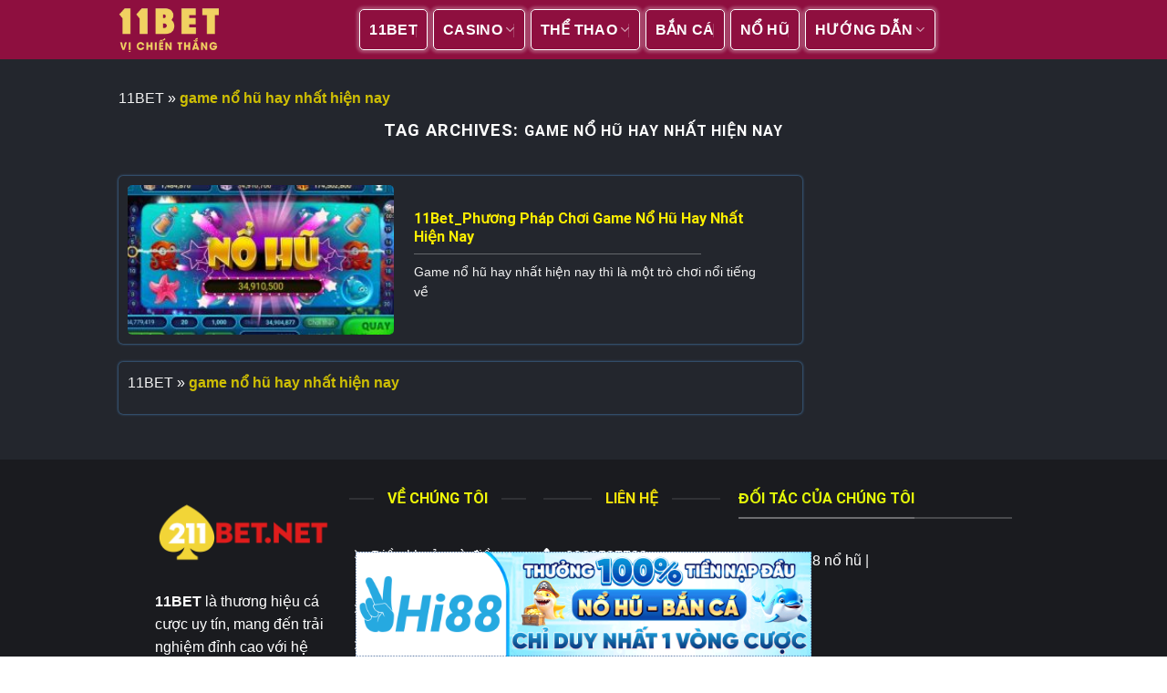

--- FILE ---
content_type: text/html; charset=UTF-8
request_url: https://211bet.net/tag/game-no-hu-hay-nhat-hien-nay/
body_size: 18411
content:

<!DOCTYPE html>
<html lang="vi" prefix="og: https://ogp.me/ns#" class="loading-site no-js">
<head>
	<meta name="google-site-verification" content="jADyLiTU1Vg-Hyssuww-fWUF5AifVSQfkuZAgFyNZGM" />
	<!-- Google tag (gtag.js) -->
<script async src="https://www.googletagmanager.com/gtag/js?id=G-MR6Q9PC903"></script>
<script>
  window.dataLayer = window.dataLayer || [];
  function gtag(){dataLayer.push(arguments);}
  gtag('js', new Date());

  gtag('config', 'G-MR6Q9PC903');
</script>
	<meta charset="UTF-8" />
	<link rel="profile" href="https://gmpg.org/xfn/11" />
	<link rel="pingback" href="https://211bet.net/xmlrpc.php" />

	<script>(function(html){html.className = html.className.replace(/\bno-js\b/,'js')})(document.documentElement);</script>
<meta name="viewport" content="width=device-width, initial-scale=1" />
<!-- Tối ưu hóa công cụ tìm kiếm bởi Rank Math PRO - https://rankmath.com/ -->
<title>game nổ hũ hay nhất hiện nay &raquo; 11BET</title>
<meta name="robots" content="follow, index, max-snippet:-1, max-video-preview:-1, max-image-preview:large"/>
<link rel="canonical" href="https://211bet.net/tag/game-no-hu-hay-nhat-hien-nay/" />
<meta property="og:locale" content="vi_VN" />
<meta property="og:type" content="article" />
<meta property="og:title" content="game nổ hũ hay nhất hiện nay &raquo; 11BET" />
<meta property="og:url" content="https://211bet.net/tag/game-no-hu-hay-nhat-hien-nay/" />
<meta property="og:site_name" content="211bet.net" />
<meta name="twitter:card" content="summary_large_image" />
<meta name="twitter:title" content="game nổ hũ hay nhất hiện nay &raquo; 11BET" />
<meta name="twitter:label1" content="Bài viết" />
<meta name="twitter:data1" content="1" />
<script type="application/ld+json" class="rank-math-schema-pro">{"@context":"https://schema.org","@graph":[{"@type":"Person","@id":"https://211bet.net/#person","name":"admin","url":"https://211bet.net"},{"@type":"WebSite","@id":"https://211bet.net/#website","url":"https://211bet.net","name":"211bet.net","publisher":{"@id":"https://211bet.net/#person"},"inLanguage":"vi"},{"@type":"BreadcrumbList","@id":"https://211bet.net/tag/game-no-hu-hay-nhat-hien-nay/#breadcrumb","itemListElement":[{"@type":"ListItem","position":"1","item":{"@id":"https://211bet.net","name":"11BET"}},{"@type":"ListItem","position":"2","item":{"@id":"https://211bet.net/tag/game-no-hu-hay-nhat-hien-nay/","name":"game n\u1ed5 h\u0169 hay nh\u1ea5t hi\u1ec7n nay"}}]},{"@type":"CollectionPage","@id":"https://211bet.net/tag/game-no-hu-hay-nhat-hien-nay/#webpage","url":"https://211bet.net/tag/game-no-hu-hay-nhat-hien-nay/","name":"game n\u1ed5 h\u0169 hay nh\u1ea5t hi\u1ec7n nay &raquo; 11BET","isPartOf":{"@id":"https://211bet.net/#website"},"inLanguage":"vi","breadcrumb":{"@id":"https://211bet.net/tag/game-no-hu-hay-nhat-hien-nay/#breadcrumb"}}]}</script>
<!-- /Plugin SEO WordPress Rank Math -->

<link rel='dns-prefetch' href='//cdn.jsdelivr.net' />
<link rel='prefetch' href='https://211bet.net/wp-content/themes/flatsome/assets/js/chunk.countup.js?ver=3.16.4' />
<link rel='prefetch' href='https://211bet.net/wp-content/themes/flatsome/assets/js/chunk.sticky-sidebar.js?ver=3.16.4' />
<link rel='prefetch' href='https://211bet.net/wp-content/themes/flatsome/assets/js/chunk.tooltips.js?ver=3.16.4' />
<link rel='prefetch' href='https://211bet.net/wp-content/themes/flatsome/assets/js/chunk.vendors-popups.js?ver=3.16.4' />
<link rel='prefetch' href='https://211bet.net/wp-content/themes/flatsome/assets/js/chunk.vendors-slider.js?ver=3.16.4' />
<link rel="alternate" type="application/rss+xml" title="Dòng thông tin 11BET &raquo;" href="https://211bet.net/feed/" />
<link rel="alternate" type="application/rss+xml" title="11BET &raquo; Dòng bình luận" href="https://211bet.net/comments/feed/" />
<link rel="alternate" type="application/rss+xml" title="Dòng thông tin cho Thẻ 11BET &raquo; game nổ hũ hay nhất hiện nay" href="https://211bet.net/tag/game-no-hu-hay-nhat-hien-nay/feed/" />
<style id='wp-img-auto-sizes-contain-inline-css' type='text/css'>
img:is([sizes=auto i],[sizes^="auto," i]){contain-intrinsic-size:3000px 1500px}
/*# sourceURL=wp-img-auto-sizes-contain-inline-css */
</style>
<style id='wp-emoji-styles-inline-css' type='text/css'>

	img.wp-smiley, img.emoji {
		display: inline !important;
		border: none !important;
		box-shadow: none !important;
		height: 1em !important;
		width: 1em !important;
		margin: 0 0.07em !important;
		vertical-align: -0.1em !important;
		background: none !important;
		padding: 0 !important;
	}
/*# sourceURL=wp-emoji-styles-inline-css */
</style>
<style id='wp-block-library-inline-css' type='text/css'>
:root{--wp-block-synced-color:#7a00df;--wp-block-synced-color--rgb:122,0,223;--wp-bound-block-color:var(--wp-block-synced-color);--wp-editor-canvas-background:#ddd;--wp-admin-theme-color:#007cba;--wp-admin-theme-color--rgb:0,124,186;--wp-admin-theme-color-darker-10:#006ba1;--wp-admin-theme-color-darker-10--rgb:0,107,160.5;--wp-admin-theme-color-darker-20:#005a87;--wp-admin-theme-color-darker-20--rgb:0,90,135;--wp-admin-border-width-focus:2px}@media (min-resolution:192dpi){:root{--wp-admin-border-width-focus:1.5px}}.wp-element-button{cursor:pointer}:root .has-very-light-gray-background-color{background-color:#eee}:root .has-very-dark-gray-background-color{background-color:#313131}:root .has-very-light-gray-color{color:#eee}:root .has-very-dark-gray-color{color:#313131}:root .has-vivid-green-cyan-to-vivid-cyan-blue-gradient-background{background:linear-gradient(135deg,#00d084,#0693e3)}:root .has-purple-crush-gradient-background{background:linear-gradient(135deg,#34e2e4,#4721fb 50%,#ab1dfe)}:root .has-hazy-dawn-gradient-background{background:linear-gradient(135deg,#faaca8,#dad0ec)}:root .has-subdued-olive-gradient-background{background:linear-gradient(135deg,#fafae1,#67a671)}:root .has-atomic-cream-gradient-background{background:linear-gradient(135deg,#fdd79a,#004a59)}:root .has-nightshade-gradient-background{background:linear-gradient(135deg,#330968,#31cdcf)}:root .has-midnight-gradient-background{background:linear-gradient(135deg,#020381,#2874fc)}:root{--wp--preset--font-size--normal:16px;--wp--preset--font-size--huge:42px}.has-regular-font-size{font-size:1em}.has-larger-font-size{font-size:2.625em}.has-normal-font-size{font-size:var(--wp--preset--font-size--normal)}.has-huge-font-size{font-size:var(--wp--preset--font-size--huge)}.has-text-align-center{text-align:center}.has-text-align-left{text-align:left}.has-text-align-right{text-align:right}.has-fit-text{white-space:nowrap!important}#end-resizable-editor-section{display:none}.aligncenter{clear:both}.items-justified-left{justify-content:flex-start}.items-justified-center{justify-content:center}.items-justified-right{justify-content:flex-end}.items-justified-space-between{justify-content:space-between}.screen-reader-text{border:0;clip-path:inset(50%);height:1px;margin:-1px;overflow:hidden;padding:0;position:absolute;width:1px;word-wrap:normal!important}.screen-reader-text:focus{background-color:#ddd;clip-path:none;color:#444;display:block;font-size:1em;height:auto;left:5px;line-height:normal;padding:15px 23px 14px;text-decoration:none;top:5px;width:auto;z-index:100000}html :where(.has-border-color){border-style:solid}html :where([style*=border-top-color]){border-top-style:solid}html :where([style*=border-right-color]){border-right-style:solid}html :where([style*=border-bottom-color]){border-bottom-style:solid}html :where([style*=border-left-color]){border-left-style:solid}html :where([style*=border-width]){border-style:solid}html :where([style*=border-top-width]){border-top-style:solid}html :where([style*=border-right-width]){border-right-style:solid}html :where([style*=border-bottom-width]){border-bottom-style:solid}html :where([style*=border-left-width]){border-left-style:solid}html :where(img[class*=wp-image-]){height:auto;max-width:100%}:where(figure){margin:0 0 1em}html :where(.is-position-sticky){--wp-admin--admin-bar--position-offset:var(--wp-admin--admin-bar--height,0px)}@media screen and (max-width:600px){html :where(.is-position-sticky){--wp-admin--admin-bar--position-offset:0px}}

/*# sourceURL=wp-block-library-inline-css */
</style><style id='global-styles-inline-css' type='text/css'>
:root{--wp--preset--aspect-ratio--square: 1;--wp--preset--aspect-ratio--4-3: 4/3;--wp--preset--aspect-ratio--3-4: 3/4;--wp--preset--aspect-ratio--3-2: 3/2;--wp--preset--aspect-ratio--2-3: 2/3;--wp--preset--aspect-ratio--16-9: 16/9;--wp--preset--aspect-ratio--9-16: 9/16;--wp--preset--color--black: #000000;--wp--preset--color--cyan-bluish-gray: #abb8c3;--wp--preset--color--white: #ffffff;--wp--preset--color--pale-pink: #f78da7;--wp--preset--color--vivid-red: #cf2e2e;--wp--preset--color--luminous-vivid-orange: #ff6900;--wp--preset--color--luminous-vivid-amber: #fcb900;--wp--preset--color--light-green-cyan: #7bdcb5;--wp--preset--color--vivid-green-cyan: #00d084;--wp--preset--color--pale-cyan-blue: #8ed1fc;--wp--preset--color--vivid-cyan-blue: #0693e3;--wp--preset--color--vivid-purple: #9b51e0;--wp--preset--gradient--vivid-cyan-blue-to-vivid-purple: linear-gradient(135deg,rgb(6,147,227) 0%,rgb(155,81,224) 100%);--wp--preset--gradient--light-green-cyan-to-vivid-green-cyan: linear-gradient(135deg,rgb(122,220,180) 0%,rgb(0,208,130) 100%);--wp--preset--gradient--luminous-vivid-amber-to-luminous-vivid-orange: linear-gradient(135deg,rgb(252,185,0) 0%,rgb(255,105,0) 100%);--wp--preset--gradient--luminous-vivid-orange-to-vivid-red: linear-gradient(135deg,rgb(255,105,0) 0%,rgb(207,46,46) 100%);--wp--preset--gradient--very-light-gray-to-cyan-bluish-gray: linear-gradient(135deg,rgb(238,238,238) 0%,rgb(169,184,195) 100%);--wp--preset--gradient--cool-to-warm-spectrum: linear-gradient(135deg,rgb(74,234,220) 0%,rgb(151,120,209) 20%,rgb(207,42,186) 40%,rgb(238,44,130) 60%,rgb(251,105,98) 80%,rgb(254,248,76) 100%);--wp--preset--gradient--blush-light-purple: linear-gradient(135deg,rgb(255,206,236) 0%,rgb(152,150,240) 100%);--wp--preset--gradient--blush-bordeaux: linear-gradient(135deg,rgb(254,205,165) 0%,rgb(254,45,45) 50%,rgb(107,0,62) 100%);--wp--preset--gradient--luminous-dusk: linear-gradient(135deg,rgb(255,203,112) 0%,rgb(199,81,192) 50%,rgb(65,88,208) 100%);--wp--preset--gradient--pale-ocean: linear-gradient(135deg,rgb(255,245,203) 0%,rgb(182,227,212) 50%,rgb(51,167,181) 100%);--wp--preset--gradient--electric-grass: linear-gradient(135deg,rgb(202,248,128) 0%,rgb(113,206,126) 100%);--wp--preset--gradient--midnight: linear-gradient(135deg,rgb(2,3,129) 0%,rgb(40,116,252) 100%);--wp--preset--font-size--small: 13px;--wp--preset--font-size--medium: 20px;--wp--preset--font-size--large: 36px;--wp--preset--font-size--x-large: 42px;--wp--preset--spacing--20: 0.44rem;--wp--preset--spacing--30: 0.67rem;--wp--preset--spacing--40: 1rem;--wp--preset--spacing--50: 1.5rem;--wp--preset--spacing--60: 2.25rem;--wp--preset--spacing--70: 3.38rem;--wp--preset--spacing--80: 5.06rem;--wp--preset--shadow--natural: 6px 6px 9px rgba(0, 0, 0, 0.2);--wp--preset--shadow--deep: 12px 12px 50px rgba(0, 0, 0, 0.4);--wp--preset--shadow--sharp: 6px 6px 0px rgba(0, 0, 0, 0.2);--wp--preset--shadow--outlined: 6px 6px 0px -3px rgb(255, 255, 255), 6px 6px rgb(0, 0, 0);--wp--preset--shadow--crisp: 6px 6px 0px rgb(0, 0, 0);}:where(.is-layout-flex){gap: 0.5em;}:where(.is-layout-grid){gap: 0.5em;}body .is-layout-flex{display: flex;}.is-layout-flex{flex-wrap: wrap;align-items: center;}.is-layout-flex > :is(*, div){margin: 0;}body .is-layout-grid{display: grid;}.is-layout-grid > :is(*, div){margin: 0;}:where(.wp-block-columns.is-layout-flex){gap: 2em;}:where(.wp-block-columns.is-layout-grid){gap: 2em;}:where(.wp-block-post-template.is-layout-flex){gap: 1.25em;}:where(.wp-block-post-template.is-layout-grid){gap: 1.25em;}.has-black-color{color: var(--wp--preset--color--black) !important;}.has-cyan-bluish-gray-color{color: var(--wp--preset--color--cyan-bluish-gray) !important;}.has-white-color{color: var(--wp--preset--color--white) !important;}.has-pale-pink-color{color: var(--wp--preset--color--pale-pink) !important;}.has-vivid-red-color{color: var(--wp--preset--color--vivid-red) !important;}.has-luminous-vivid-orange-color{color: var(--wp--preset--color--luminous-vivid-orange) !important;}.has-luminous-vivid-amber-color{color: var(--wp--preset--color--luminous-vivid-amber) !important;}.has-light-green-cyan-color{color: var(--wp--preset--color--light-green-cyan) !important;}.has-vivid-green-cyan-color{color: var(--wp--preset--color--vivid-green-cyan) !important;}.has-pale-cyan-blue-color{color: var(--wp--preset--color--pale-cyan-blue) !important;}.has-vivid-cyan-blue-color{color: var(--wp--preset--color--vivid-cyan-blue) !important;}.has-vivid-purple-color{color: var(--wp--preset--color--vivid-purple) !important;}.has-black-background-color{background-color: var(--wp--preset--color--black) !important;}.has-cyan-bluish-gray-background-color{background-color: var(--wp--preset--color--cyan-bluish-gray) !important;}.has-white-background-color{background-color: var(--wp--preset--color--white) !important;}.has-pale-pink-background-color{background-color: var(--wp--preset--color--pale-pink) !important;}.has-vivid-red-background-color{background-color: var(--wp--preset--color--vivid-red) !important;}.has-luminous-vivid-orange-background-color{background-color: var(--wp--preset--color--luminous-vivid-orange) !important;}.has-luminous-vivid-amber-background-color{background-color: var(--wp--preset--color--luminous-vivid-amber) !important;}.has-light-green-cyan-background-color{background-color: var(--wp--preset--color--light-green-cyan) !important;}.has-vivid-green-cyan-background-color{background-color: var(--wp--preset--color--vivid-green-cyan) !important;}.has-pale-cyan-blue-background-color{background-color: var(--wp--preset--color--pale-cyan-blue) !important;}.has-vivid-cyan-blue-background-color{background-color: var(--wp--preset--color--vivid-cyan-blue) !important;}.has-vivid-purple-background-color{background-color: var(--wp--preset--color--vivid-purple) !important;}.has-black-border-color{border-color: var(--wp--preset--color--black) !important;}.has-cyan-bluish-gray-border-color{border-color: var(--wp--preset--color--cyan-bluish-gray) !important;}.has-white-border-color{border-color: var(--wp--preset--color--white) !important;}.has-pale-pink-border-color{border-color: var(--wp--preset--color--pale-pink) !important;}.has-vivid-red-border-color{border-color: var(--wp--preset--color--vivid-red) !important;}.has-luminous-vivid-orange-border-color{border-color: var(--wp--preset--color--luminous-vivid-orange) !important;}.has-luminous-vivid-amber-border-color{border-color: var(--wp--preset--color--luminous-vivid-amber) !important;}.has-light-green-cyan-border-color{border-color: var(--wp--preset--color--light-green-cyan) !important;}.has-vivid-green-cyan-border-color{border-color: var(--wp--preset--color--vivid-green-cyan) !important;}.has-pale-cyan-blue-border-color{border-color: var(--wp--preset--color--pale-cyan-blue) !important;}.has-vivid-cyan-blue-border-color{border-color: var(--wp--preset--color--vivid-cyan-blue) !important;}.has-vivid-purple-border-color{border-color: var(--wp--preset--color--vivid-purple) !important;}.has-vivid-cyan-blue-to-vivid-purple-gradient-background{background: var(--wp--preset--gradient--vivid-cyan-blue-to-vivid-purple) !important;}.has-light-green-cyan-to-vivid-green-cyan-gradient-background{background: var(--wp--preset--gradient--light-green-cyan-to-vivid-green-cyan) !important;}.has-luminous-vivid-amber-to-luminous-vivid-orange-gradient-background{background: var(--wp--preset--gradient--luminous-vivid-amber-to-luminous-vivid-orange) !important;}.has-luminous-vivid-orange-to-vivid-red-gradient-background{background: var(--wp--preset--gradient--luminous-vivid-orange-to-vivid-red) !important;}.has-very-light-gray-to-cyan-bluish-gray-gradient-background{background: var(--wp--preset--gradient--very-light-gray-to-cyan-bluish-gray) !important;}.has-cool-to-warm-spectrum-gradient-background{background: var(--wp--preset--gradient--cool-to-warm-spectrum) !important;}.has-blush-light-purple-gradient-background{background: var(--wp--preset--gradient--blush-light-purple) !important;}.has-blush-bordeaux-gradient-background{background: var(--wp--preset--gradient--blush-bordeaux) !important;}.has-luminous-dusk-gradient-background{background: var(--wp--preset--gradient--luminous-dusk) !important;}.has-pale-ocean-gradient-background{background: var(--wp--preset--gradient--pale-ocean) !important;}.has-electric-grass-gradient-background{background: var(--wp--preset--gradient--electric-grass) !important;}.has-midnight-gradient-background{background: var(--wp--preset--gradient--midnight) !important;}.has-small-font-size{font-size: var(--wp--preset--font-size--small) !important;}.has-medium-font-size{font-size: var(--wp--preset--font-size--medium) !important;}.has-large-font-size{font-size: var(--wp--preset--font-size--large) !important;}.has-x-large-font-size{font-size: var(--wp--preset--font-size--x-large) !important;}
/*# sourceURL=global-styles-inline-css */
</style>

<style id='classic-theme-styles-inline-css' type='text/css'>
/*! This file is auto-generated */
.wp-block-button__link{color:#fff;background-color:#32373c;border-radius:9999px;box-shadow:none;text-decoration:none;padding:calc(.667em + 2px) calc(1.333em + 2px);font-size:1.125em}.wp-block-file__button{background:#32373c;color:#fff;text-decoration:none}
/*# sourceURL=/wp-includes/css/classic-themes.min.css */
</style>
<link rel='stylesheet' id='ez-toc-css' href='https://211bet.net/wp-content/plugins/easy-table-of-contents/assets/css/screen.min.css?ver=2.0.72' type='text/css' media='all' />
<style id='ez-toc-inline-css' type='text/css'>
div#ez-toc-container .ez-toc-title {font-size: 120%;}div#ez-toc-container .ez-toc-title {font-weight: 500;}div#ez-toc-container ul li {font-size: 95%;}div#ez-toc-container ul li {font-weight: 500;}div#ez-toc-container nav ul ul li {font-size: 90%;}
.ez-toc-container-direction {direction: ltr;}.ez-toc-counter ul{counter-reset: item ;}.ez-toc-counter nav ul li a::before {content: counters(item, '.', decimal) '. ';display: inline-block;counter-increment: item;flex-grow: 0;flex-shrink: 0;margin-right: .2em; float: left; }.ez-toc-widget-direction {direction: ltr;}.ez-toc-widget-container ul{counter-reset: item ;}.ez-toc-widget-container nav ul li a::before {content: counters(item, '.', decimal) '. ';display: inline-block;counter-increment: item;flex-grow: 0;flex-shrink: 0;margin-right: .2em; float: left; }
/*# sourceURL=ez-toc-inline-css */
</style>
<link rel='stylesheet' id='flatsome-main-css' href='https://211bet.net/wp-content/themes/flatsome/assets/css/flatsome.css?ver=3.16.4' type='text/css' media='all' />
<style id='flatsome-main-inline-css' type='text/css'>
@font-face {
				font-family: "fl-icons";
				font-display: block;
				src: url(https://211bet.net/wp-content/themes/flatsome/assets/css/icons/fl-icons.eot?v=3.16.4);
				src:
					url(https://211bet.net/wp-content/themes/flatsome/assets/css/icons/fl-icons.eot#iefix?v=3.16.4) format("embedded-opentype"),
					url(https://211bet.net/wp-content/themes/flatsome/assets/css/icons/fl-icons.woff2?v=3.16.4) format("woff2"),
					url(https://211bet.net/wp-content/themes/flatsome/assets/css/icons/fl-icons.ttf?v=3.16.4) format("truetype"),
					url(https://211bet.net/wp-content/themes/flatsome/assets/css/icons/fl-icons.woff?v=3.16.4) format("woff"),
					url(https://211bet.net/wp-content/themes/flatsome/assets/css/icons/fl-icons.svg?v=3.16.4#fl-icons) format("svg");
			}
/*# sourceURL=flatsome-main-inline-css */
</style>
<link rel='stylesheet' id='flatsome-style-css' href='https://211bet.net/wp-content/themes/flatsome/style.css?ver=3.16.4' type='text/css' media='all' />
<script type="text/javascript" src="https://211bet.net/wp-includes/js/jquery/jquery.min.js?ver=3.7.1" id="jquery-core-js"></script>
<script type="text/javascript" src="https://211bet.net/wp-includes/js/jquery/jquery-migrate.min.js?ver=3.4.1" id="jquery-migrate-js"></script>
<link rel="https://api.w.org/" href="https://211bet.net/wp-json/" /><link rel="alternate" title="JSON" type="application/json" href="https://211bet.net/wp-json/wp/v2/tags/530" /><link rel="EditURI" type="application/rsd+xml" title="RSD" href="https://211bet.net/xmlrpc.php?rsd" />
<meta name="generator" content="WordPress 6.9" />
<style>.bg{opacity: 0; transition: opacity 1s; -webkit-transition: opacity 1s;} .bg-loaded{opacity: 1;}</style><!-- Google tag (gtag.js) -->
<script async src="https://www.googletagmanager.com/gtag/js?id=G-NPSVBPBWQ8"></script>
<meta name="google-site-verification" content="0k38lHm3n3Tw5uPZBz0PGZSxhPSxkXKwOx0aQ-bxaEw" />
<script>
  window.dataLayer = window.dataLayer || [];
  function gtag(){dataLayer.push(arguments);}
  gtag('js', new Date());

  gtag('config', 'G-NPSVBPBWQ8');
</script>
<meta name='dmca-site-verification' content='R0FIQ3RXT09SNHVyVmpMamhwYU9mUT090' />
<meta name="google-site-verification" content="jgNCecb3mnmtWZxhWdifOIFsnjNS-WRCzKTbxrbLVWo" /><link rel="icon" href="https://211bet.net/wp-content/uploads/2022/07/cropped-211bet-2-32x32.png" sizes="32x32" />
<link rel="icon" href="https://211bet.net/wp-content/uploads/2022/07/cropped-211bet-2-192x192.png" sizes="192x192" />
<link rel="apple-touch-icon" href="https://211bet.net/wp-content/uploads/2022/07/cropped-211bet-2-180x180.png" />
<meta name="msapplication-TileImage" content="https://211bet.net/wp-content/uploads/2022/07/cropped-211bet-2-270x270.png" />
<style id="custom-css" type="text/css">:root {--primary-color: #4f94d4;}.container-width, .full-width .ubermenu-nav, .container, .row{max-width: 1050px}.row.row-collapse{max-width: 1020px}.row.row-small{max-width: 1042.5px}.row.row-large{max-width: 1080px}.sticky-add-to-cart--active, #wrapper,#main,#main.dark{background-color: #23262d}.header-main{height: 105px}#logo img{max-height: 105px}#logo{width:110px;}.stuck #logo img{padding:5px 0;}.header-bottom{min-height: 10px}.header-top{min-height: 30px}.transparent .header-main{height: 30px}.transparent #logo img{max-height: 30px}.has-transparent + .page-title:first-of-type,.has-transparent + #main > .page-title,.has-transparent + #main > div > .page-title,.has-transparent + #main .page-header-wrapper:first-of-type .page-title{padding-top: 60px;}.header.show-on-scroll,.stuck .header-main{height:65px!important}.stuck #logo img{max-height: 65px!important}.header-bg-color {background-color: rgba(0,0,0,0.9)}.header-bottom {background-color: #0a0a0a}.top-bar-nav > li > a{line-height: 19px }.header-main .nav > li > a{line-height: 23px }.header-wrapper:not(.stuck) .header-main .header-nav{margin-top: 1px }.stuck .header-main .nav > li > a{line-height: 50px }.header-bottom-nav > li > a{line-height: 46px }@media (max-width: 549px) {.header-main{height: 70px}#logo img{max-height: 70px}}.nav-dropdown{border-radius:10px}.nav-dropdown{font-size:100%}.nav-dropdown-has-arrow li.has-dropdown:after{border-bottom-color: #ffffff;}.nav .nav-dropdown{background-color: #ffffff}.header-top{background-color:rgba(94,94,94,0.42)!important;}/* Color */.accordion-title.active, .has-icon-bg .icon .icon-inner,.logo a, .primary.is-underline, .primary.is-link, .badge-outline .badge-inner, .nav-outline > li.active> a,.nav-outline >li.active > a, .cart-icon strong,[data-color='primary'], .is-outline.primary{color: #4f94d4;}/* Color !important */[data-text-color="primary"]{color: #4f94d4!important;}/* Background Color */[data-text-bg="primary"]{background-color: #4f94d4;}/* Background */.scroll-to-bullets a,.featured-title, .label-new.menu-item > a:after, .nav-pagination > li > .current,.nav-pagination > li > span:hover,.nav-pagination > li > a:hover,.has-hover:hover .badge-outline .badge-inner,button[type="submit"], .button.wc-forward:not(.checkout):not(.checkout-button), .button.submit-button, .button.primary:not(.is-outline),.featured-table .title,.is-outline:hover, .has-icon:hover .icon-label,.nav-dropdown-bold .nav-column li > a:hover, .nav-dropdown.nav-dropdown-bold > li > a:hover, .nav-dropdown-bold.dark .nav-column li > a:hover, .nav-dropdown.nav-dropdown-bold.dark > li > a:hover, .header-vertical-menu__opener ,.is-outline:hover, .tagcloud a:hover,.grid-tools a, input[type='submit']:not(.is-form), .box-badge:hover .box-text, input.button.alt,.nav-box > li > a:hover,.nav-box > li.active > a,.nav-pills > li.active > a ,.current-dropdown .cart-icon strong, .cart-icon:hover strong, .nav-line-bottom > li > a:before, .nav-line-grow > li > a:before, .nav-line > li > a:before,.banner, .header-top, .slider-nav-circle .flickity-prev-next-button:hover svg, .slider-nav-circle .flickity-prev-next-button:hover .arrow, .primary.is-outline:hover, .button.primary:not(.is-outline), input[type='submit'].primary, input[type='submit'].primary, input[type='reset'].button, input[type='button'].primary, .badge-inner{background-color: #4f94d4;}/* Border */.nav-vertical.nav-tabs > li.active > a,.scroll-to-bullets a.active,.nav-pagination > li > .current,.nav-pagination > li > span:hover,.nav-pagination > li > a:hover,.has-hover:hover .badge-outline .badge-inner,.accordion-title.active,.featured-table,.is-outline:hover, .tagcloud a:hover,blockquote, .has-border, .cart-icon strong:after,.cart-icon strong,.blockUI:before, .processing:before,.loading-spin, .slider-nav-circle .flickity-prev-next-button:hover svg, .slider-nav-circle .flickity-prev-next-button:hover .arrow, .primary.is-outline:hover{border-color: #4f94d4}.nav-tabs > li.active > a{border-top-color: #4f94d4}.widget_shopping_cart_content .blockUI.blockOverlay:before { border-left-color: #4f94d4 }.woocommerce-checkout-review-order .blockUI.blockOverlay:before { border-left-color: #4f94d4 }/* Fill */.slider .flickity-prev-next-button:hover svg,.slider .flickity-prev-next-button:hover .arrow{fill: #4f94d4;}/* Focus */.primary:focus-visible, .submit-button:focus-visible, button[type="submit"]:focus-visible { outline-color: #4f94d4!important; }/* Background Color */[data-icon-label]:after, .secondary.is-underline:hover,.secondary.is-outline:hover,.icon-label,.button.secondary:not(.is-outline),.button.alt:not(.is-outline), .badge-inner.on-sale, .button.checkout, .single_add_to_cart_button, .current .breadcrumb-step{ background-color:#ffffff; }[data-text-bg="secondary"]{background-color: #ffffff;}/* Color */.secondary.is-underline,.secondary.is-link, .secondary.is-outline,.stars a.active, .star-rating:before, .woocommerce-page .star-rating:before,.star-rating span:before, .color-secondary{color: #ffffff}/* Color !important */[data-text-color="secondary"]{color: #ffffff!important;}/* Border */.secondary.is-outline:hover{border-color:#ffffff}/* Focus */.secondary:focus-visible, .alt:focus-visible { outline-color: #ffffff!important; }.success.is-underline:hover,.success.is-outline:hover,.success{background-color: #ffffff}.success-color, .success.is-link, .success.is-outline{color: #ffffff;}.success-border{border-color: #ffffff!important;}/* Color !important */[data-text-color="success"]{color: #ffffff!important;}/* Background Color */[data-text-bg="success"]{background-color: #ffffff;}.alert.is-underline:hover,.alert.is-outline:hover,.alert{background-color: #ffffff}.alert.is-link, .alert.is-outline, .color-alert{color: #ffffff;}/* Color !important */[data-text-color="alert"]{color: #ffffff!important;}/* Background Color */[data-text-bg="alert"]{background-color: #ffffff;}body{color: #ffffff}h1,h2,h3,h4,h5,h6,.heading-font{color: #8e0f3f;}body{font-size: 100%;}@media screen and (max-width: 549px){body{font-size: 100%;}}body{font-family: Roboto, sans-serif;}body {font-weight: 400;font-style: normal;}.nav > li > a {font-family: Roboto, sans-serif;}.mobile-sidebar-levels-2 .nav > li > ul > li > a {font-family: Roboto, sans-serif;}.nav > li > a,.mobile-sidebar-levels-2 .nav > li > ul > li > a {font-weight: 700;font-style: normal;}h1,h2,h3,h4,h5,h6,.heading-font, .off-canvas-center .nav-sidebar.nav-vertical > li > a{font-family: Roboto, sans-serif;}h1,h2,h3,h4,h5,h6,.heading-font,.banner h1,.banner h2 {font-weight: 700;font-style: normal;}.alt-font{font-family: Roboto, sans-serif;}.alt-font {font-weight: 400!important;font-style: normal!important;}.header:not(.transparent) .header-nav-main.nav > li > a {color: #ffffff;}.header:not(.transparent) .header-nav-main.nav > li > a:hover,.header:not(.transparent) .header-nav-main.nav > li.active > a,.header:not(.transparent) .header-nav-main.nav > li.current > a,.header:not(.transparent) .header-nav-main.nav > li > a.active,.header:not(.transparent) .header-nav-main.nav > li > a.current{color: #eeee22;}.header-nav-main.nav-line-bottom > li > a:before,.header-nav-main.nav-line-grow > li > a:before,.header-nav-main.nav-line > li > a:before,.header-nav-main.nav-box > li > a:hover,.header-nav-main.nav-box > li.active > a,.header-nav-main.nav-pills > li > a:hover,.header-nav-main.nav-pills > li.active > a{color:#FFF!important;background-color: #eeee22;}a{color: #8e0f3f;}a:hover{color: #eeee22;}.tagcloud a:hover{border-color: #eeee22;background-color: #eeee22;}.absolute-footer, html{background-color: #ffffff}.nav-vertical-fly-out > li + li {border-top-width: 1px; border-top-style: solid;}/* Custom CSS */.stuck .header-main .nav > li > a{line-height: normal;}.header-main .nav > li > a {box-shadow: 0 0 3px 3px #ffffff3b;border: solid 1px;border-radius: 5px;padding: 10px;}#ez-toc-container {background: transparent;box-shadow: 0 0 3px 0 #ffffff3b;}a.ez-toc-link, span.last {color: #cfbf04 !important;}h5.post-title {font-size: 16px;color: #fff000;}p.from_the_blog_excerpt {font-size: 14px;}.widget-title {color: #fff;}.widget {margin-left: -30px;background: #1a1b1f;border-radius: 5px;padding: 10px;margin-bottom: -10px;}.nav-outline>li.active>a {border: solid 1px;border-radius: 5px;padding: 10px;box-shadow: 0 0 3px 0 #ffffff5b !important;}a.button.primary {background: repeating-linear-gradient(to right,#b5b1b1 0,#6bd51e 50%,#8d96b5 100%);background-size: 200% auto;background-position: 0 100%;animation: 2s linear infinite forwards gradient;padding: 0 10px;box-shadow: 0 0 3px 2px #f9fd003b;color: #fff !important;font-weight: 600;font-family: 'Open Sans';}h1 {font-size: 22px;text-transform: uppercase;font-weight: 700;}h2,h3,h4,h5,h6 {font-size: 18px;}p {font-size: 16px;}#gif {position: fixed;z-index: 2;bottom: 0;width: 100%;text-align: center;}p a {font-weight: 300;}.entry-content > p {text-align: justify;}.image-cover {border-radius: 5px;}.is-divider {height: 1px !important;min-width: 80% !important;}.box-vertical, .article-inner, .des-cat, .khung {box-shadow: 0 0 3px 0 #4f94d4;border-radius: 5px;padding: 10px;margin-bottom: -10px;}.recent-blog-posts a {font-size: 14px;font-weight: 400;color: #fff !important;}.badge-inner {border-radius: 5px;}.article-inner {padding: 15px;}.archive-description {padding:35px;font-size: 16px;text-align: justify;}.rank-math-breadcrumb {font-size: 14px;}.khung {box-shadow: 0 0 3px 0 #4f94d4;border-radius: 5px;padding: 10px;margin-bottom: 20px;}body{font-family: 'Open Sans', sans-serif;}h1, h2, h3, h4, h5, h6, .heading-font, .off-canvas-center .nav-sidebar.nav-vertical > li > a {}.header-wrapper:not(.stuck) .header-main .header-nav {margin-top: 0;}.header-main .nav > li > a {}h1, h2, h3, h4, h5, h6 {color: #f2d161;}.article-inner{background: unset !important;}#content a{color:;}pre, blockquote, form, figure, p, dl, ul, ol {margin-bottom: 0.75em;}.domain-item{margin: 1rem 0.25%;}.content-main{text-align: justify;}@media screen and (max-width: 849px){ .small-6 {max-width: none;flex-basis: unset;}.logo-footer{width: 200px !important}.col-logo .col-inner {display: flex;justify-content: center;}}.nav > li > a {font-family: Open Sans, sans-serif;}.header-main {background:#8e0f3f;height: 65px;}span.last {font-weight: 700;color: black;}#content{font-size: 1.3rem;color: black;}b,strong{font-weight:600}.header-nav-main>li>a{color: white;padding: 24px 15px;margin: 0 3px;}.nav>li{margin: 0;}.absolute-footer {color: rgb(10 10 10);padding: 10px 0 15px;font-size: .9em;}.nav>li>a:hover{color: #ffffff;}.nav>li.active>a{color:#ffffff;}.article-inner {background: white;padding: 15px;border-radius: 5px;}span.ux-menu-link__text:hover {color: black;}.header-main .nav > li > a:hover {background: white;color: #25aae1;}#section_1025515197 .section-bg.bg-loaded {background: linear-gradient(180deg,#085bd7,#6acbf7);background-image: linear-gradient(rgb(8, 91, 215), rgb(106, 203, 247));}.nav-left {justify-content: center;}.ux-menu.ux-menu--divider-solid .ux-menu-link:not(:last-of-type) .ux-menu-link__link {border-bottom-style: none;}a.ux-menu-link__link.flex {}.absolute-footer, html {background-color: #ffffff;}a.ux-menu-link__link.flex:hover {}ul.sub-menu.nav-column.nav-dropdown-default {box-shadow: 1px 1px 15px rgb(0 0 0 / 15%);}.nav-vertical>li>ul li a:hover{color: rgb(255,255,255);}ul.sub-menu.nav-dropdown.nav-dropdown-default {margin-left: 15%;}ul.sub-menu li:hover {background-image: linear-gradient( 45deg , #2199ca, #096991);color: rgb(255,255,255);}.header-nav li ul.sub-menu li a:hover {border-radius: 0;color: white}.recent-blog-posts {padding: 10px 5px 10px;border-radius: 5px;}.widget>ul>li {margin: 10px 0;}i.icon-menu {color: #fff;border: solid 1px;border-radius: 3px;padding-left: 10px;padding-right: 10px;}.nav>li.header-divider {border-left: 1px solid #ececec;}.khung-cta {border: dashed 1px #b20000;border-radius: 5px;padding-top: 50px;margin-bottom: 25px;background: #e9ffdb;}* {color: #fff;font-size: 16px;}/* Custom CSS Tablet */@media (max-width: 849px){.header-button .button {margin: 0;}.widget {margin-left: 0 !important;}}/* Custom CSS Mobile */@media (max-width: 549px){.header-button .button {margin: 0;}.khung-cta {margin-right: 30px;margin-left: 30px;}.widget {margin-left: 0 !important;}}.label-new.menu-item > a:after{content:"New";}.label-hot.menu-item > a:after{content:"Hot";}.label-sale.menu-item > a:after{content:"Sale";}.label-popular.menu-item > a:after{content:"Popular";}</style>		<style type="text/css" id="wp-custom-css">
			/* tạo khung */
.text-content > .col {
        border: 2.5px solid #F2D161;
        border-radius: 15px;
        height: 700px;
        padding: 10px 10px 10px 10px;
        margin-bottom: 36px;
        box-shadow: 0 2px 15px #F2D161;
        padding: 15px;
}
/* dài  */
.text-content > .col > .col-inner {
        height: 100%;
        overflow: auto;
  
}
/* thanh trược  */
.text-content > .col > .col-inner::-webkit-scrollbar {
        width: 8px;
        border-radius: 3px;
   border: 2px solid #EFFF00;
  border-radius: 20px;
  box-shadow: 0 2px 30px #F2D161;
  padding: 15px;
}
/* thanh trược */
.text-content > .col > .col-inner::-webkit-scrollbar-thumb {
   background-color: #F2D161;
   border-radius:20px;
   border:3px solid #F2D161;
}
.home div#page-breadcrumbs{
display: none;
}
.page div#page-breadcrumbs {
margin-top: 15px;
}
.banner-footer {
  position: fixed;
  z-index: 1;
  max-width: 800px; /* Banner không vượt quá 800px */
  width: 100%; /* Co giãn trong khoảng cho phép */
  bottom: 0;
  left: 50%; /* Căn giữa theo trục ngang */
  transform: translateX(-50%); /* Đảm bảo chính giữa màn hình */
  display: flex;
  justify-content: center;
}
		</style>
		<style id="kirki-inline-styles">/* cyrillic-ext */
@font-face {
  font-family: 'Roboto';
  font-style: normal;
  font-weight: 400;
  font-stretch: normal;
  font-display: swap;
  src: url(https://211bet.net/wp-content/fonts/roboto/font) format('woff');
  unicode-range: U+0460-052F, U+1C80-1C8A, U+20B4, U+2DE0-2DFF, U+A640-A69F, U+FE2E-FE2F;
}
/* cyrillic */
@font-face {
  font-family: 'Roboto';
  font-style: normal;
  font-weight: 400;
  font-stretch: normal;
  font-display: swap;
  src: url(https://211bet.net/wp-content/fonts/roboto/font) format('woff');
  unicode-range: U+0301, U+0400-045F, U+0490-0491, U+04B0-04B1, U+2116;
}
/* greek-ext */
@font-face {
  font-family: 'Roboto';
  font-style: normal;
  font-weight: 400;
  font-stretch: normal;
  font-display: swap;
  src: url(https://211bet.net/wp-content/fonts/roboto/font) format('woff');
  unicode-range: U+1F00-1FFF;
}
/* greek */
@font-face {
  font-family: 'Roboto';
  font-style: normal;
  font-weight: 400;
  font-stretch: normal;
  font-display: swap;
  src: url(https://211bet.net/wp-content/fonts/roboto/font) format('woff');
  unicode-range: U+0370-0377, U+037A-037F, U+0384-038A, U+038C, U+038E-03A1, U+03A3-03FF;
}
/* math */
@font-face {
  font-family: 'Roboto';
  font-style: normal;
  font-weight: 400;
  font-stretch: normal;
  font-display: swap;
  src: url(https://211bet.net/wp-content/fonts/roboto/font) format('woff');
  unicode-range: U+0302-0303, U+0305, U+0307-0308, U+0310, U+0312, U+0315, U+031A, U+0326-0327, U+032C, U+032F-0330, U+0332-0333, U+0338, U+033A, U+0346, U+034D, U+0391-03A1, U+03A3-03A9, U+03B1-03C9, U+03D1, U+03D5-03D6, U+03F0-03F1, U+03F4-03F5, U+2016-2017, U+2034-2038, U+203C, U+2040, U+2043, U+2047, U+2050, U+2057, U+205F, U+2070-2071, U+2074-208E, U+2090-209C, U+20D0-20DC, U+20E1, U+20E5-20EF, U+2100-2112, U+2114-2115, U+2117-2121, U+2123-214F, U+2190, U+2192, U+2194-21AE, U+21B0-21E5, U+21F1-21F2, U+21F4-2211, U+2213-2214, U+2216-22FF, U+2308-230B, U+2310, U+2319, U+231C-2321, U+2336-237A, U+237C, U+2395, U+239B-23B7, U+23D0, U+23DC-23E1, U+2474-2475, U+25AF, U+25B3, U+25B7, U+25BD, U+25C1, U+25CA, U+25CC, U+25FB, U+266D-266F, U+27C0-27FF, U+2900-2AFF, U+2B0E-2B11, U+2B30-2B4C, U+2BFE, U+3030, U+FF5B, U+FF5D, U+1D400-1D7FF, U+1EE00-1EEFF;
}
/* symbols */
@font-face {
  font-family: 'Roboto';
  font-style: normal;
  font-weight: 400;
  font-stretch: normal;
  font-display: swap;
  src: url(https://211bet.net/wp-content/fonts/roboto/font) format('woff');
  unicode-range: U+0001-000C, U+000E-001F, U+007F-009F, U+20DD-20E0, U+20E2-20E4, U+2150-218F, U+2190, U+2192, U+2194-2199, U+21AF, U+21E6-21F0, U+21F3, U+2218-2219, U+2299, U+22C4-22C6, U+2300-243F, U+2440-244A, U+2460-24FF, U+25A0-27BF, U+2800-28FF, U+2921-2922, U+2981, U+29BF, U+29EB, U+2B00-2BFF, U+4DC0-4DFF, U+FFF9-FFFB, U+10140-1018E, U+10190-1019C, U+101A0, U+101D0-101FD, U+102E0-102FB, U+10E60-10E7E, U+1D2C0-1D2D3, U+1D2E0-1D37F, U+1F000-1F0FF, U+1F100-1F1AD, U+1F1E6-1F1FF, U+1F30D-1F30F, U+1F315, U+1F31C, U+1F31E, U+1F320-1F32C, U+1F336, U+1F378, U+1F37D, U+1F382, U+1F393-1F39F, U+1F3A7-1F3A8, U+1F3AC-1F3AF, U+1F3C2, U+1F3C4-1F3C6, U+1F3CA-1F3CE, U+1F3D4-1F3E0, U+1F3ED, U+1F3F1-1F3F3, U+1F3F5-1F3F7, U+1F408, U+1F415, U+1F41F, U+1F426, U+1F43F, U+1F441-1F442, U+1F444, U+1F446-1F449, U+1F44C-1F44E, U+1F453, U+1F46A, U+1F47D, U+1F4A3, U+1F4B0, U+1F4B3, U+1F4B9, U+1F4BB, U+1F4BF, U+1F4C8-1F4CB, U+1F4D6, U+1F4DA, U+1F4DF, U+1F4E3-1F4E6, U+1F4EA-1F4ED, U+1F4F7, U+1F4F9-1F4FB, U+1F4FD-1F4FE, U+1F503, U+1F507-1F50B, U+1F50D, U+1F512-1F513, U+1F53E-1F54A, U+1F54F-1F5FA, U+1F610, U+1F650-1F67F, U+1F687, U+1F68D, U+1F691, U+1F694, U+1F698, U+1F6AD, U+1F6B2, U+1F6B9-1F6BA, U+1F6BC, U+1F6C6-1F6CF, U+1F6D3-1F6D7, U+1F6E0-1F6EA, U+1F6F0-1F6F3, U+1F6F7-1F6FC, U+1F700-1F7FF, U+1F800-1F80B, U+1F810-1F847, U+1F850-1F859, U+1F860-1F887, U+1F890-1F8AD, U+1F8B0-1F8BB, U+1F8C0-1F8C1, U+1F900-1F90B, U+1F93B, U+1F946, U+1F984, U+1F996, U+1F9E9, U+1FA00-1FA6F, U+1FA70-1FA7C, U+1FA80-1FA89, U+1FA8F-1FAC6, U+1FACE-1FADC, U+1FADF-1FAE9, U+1FAF0-1FAF8, U+1FB00-1FBFF;
}
/* vietnamese */
@font-face {
  font-family: 'Roboto';
  font-style: normal;
  font-weight: 400;
  font-stretch: normal;
  font-display: swap;
  src: url(https://211bet.net/wp-content/fonts/roboto/font) format('woff');
  unicode-range: U+0102-0103, U+0110-0111, U+0128-0129, U+0168-0169, U+01A0-01A1, U+01AF-01B0, U+0300-0301, U+0303-0304, U+0308-0309, U+0323, U+0329, U+1EA0-1EF9, U+20AB;
}
/* latin-ext */
@font-face {
  font-family: 'Roboto';
  font-style: normal;
  font-weight: 400;
  font-stretch: normal;
  font-display: swap;
  src: url(https://211bet.net/wp-content/fonts/roboto/font) format('woff');
  unicode-range: U+0100-02BA, U+02BD-02C5, U+02C7-02CC, U+02CE-02D7, U+02DD-02FF, U+0304, U+0308, U+0329, U+1D00-1DBF, U+1E00-1E9F, U+1EF2-1EFF, U+2020, U+20A0-20AB, U+20AD-20C0, U+2113, U+2C60-2C7F, U+A720-A7FF;
}
/* latin */
@font-face {
  font-family: 'Roboto';
  font-style: normal;
  font-weight: 400;
  font-stretch: normal;
  font-display: swap;
  src: url(https://211bet.net/wp-content/fonts/roboto/font) format('woff');
  unicode-range: U+0000-00FF, U+0131, U+0152-0153, U+02BB-02BC, U+02C6, U+02DA, U+02DC, U+0304, U+0308, U+0329, U+2000-206F, U+20AC, U+2122, U+2191, U+2193, U+2212, U+2215, U+FEFF, U+FFFD;
}
/* cyrillic-ext */
@font-face {
  font-family: 'Roboto';
  font-style: normal;
  font-weight: 700;
  font-stretch: normal;
  font-display: swap;
  src: url(https://211bet.net/wp-content/fonts/roboto/font) format('woff');
  unicode-range: U+0460-052F, U+1C80-1C8A, U+20B4, U+2DE0-2DFF, U+A640-A69F, U+FE2E-FE2F;
}
/* cyrillic */
@font-face {
  font-family: 'Roboto';
  font-style: normal;
  font-weight: 700;
  font-stretch: normal;
  font-display: swap;
  src: url(https://211bet.net/wp-content/fonts/roboto/font) format('woff');
  unicode-range: U+0301, U+0400-045F, U+0490-0491, U+04B0-04B1, U+2116;
}
/* greek-ext */
@font-face {
  font-family: 'Roboto';
  font-style: normal;
  font-weight: 700;
  font-stretch: normal;
  font-display: swap;
  src: url(https://211bet.net/wp-content/fonts/roboto/font) format('woff');
  unicode-range: U+1F00-1FFF;
}
/* greek */
@font-face {
  font-family: 'Roboto';
  font-style: normal;
  font-weight: 700;
  font-stretch: normal;
  font-display: swap;
  src: url(https://211bet.net/wp-content/fonts/roboto/font) format('woff');
  unicode-range: U+0370-0377, U+037A-037F, U+0384-038A, U+038C, U+038E-03A1, U+03A3-03FF;
}
/* math */
@font-face {
  font-family: 'Roboto';
  font-style: normal;
  font-weight: 700;
  font-stretch: normal;
  font-display: swap;
  src: url(https://211bet.net/wp-content/fonts/roboto/font) format('woff');
  unicode-range: U+0302-0303, U+0305, U+0307-0308, U+0310, U+0312, U+0315, U+031A, U+0326-0327, U+032C, U+032F-0330, U+0332-0333, U+0338, U+033A, U+0346, U+034D, U+0391-03A1, U+03A3-03A9, U+03B1-03C9, U+03D1, U+03D5-03D6, U+03F0-03F1, U+03F4-03F5, U+2016-2017, U+2034-2038, U+203C, U+2040, U+2043, U+2047, U+2050, U+2057, U+205F, U+2070-2071, U+2074-208E, U+2090-209C, U+20D0-20DC, U+20E1, U+20E5-20EF, U+2100-2112, U+2114-2115, U+2117-2121, U+2123-214F, U+2190, U+2192, U+2194-21AE, U+21B0-21E5, U+21F1-21F2, U+21F4-2211, U+2213-2214, U+2216-22FF, U+2308-230B, U+2310, U+2319, U+231C-2321, U+2336-237A, U+237C, U+2395, U+239B-23B7, U+23D0, U+23DC-23E1, U+2474-2475, U+25AF, U+25B3, U+25B7, U+25BD, U+25C1, U+25CA, U+25CC, U+25FB, U+266D-266F, U+27C0-27FF, U+2900-2AFF, U+2B0E-2B11, U+2B30-2B4C, U+2BFE, U+3030, U+FF5B, U+FF5D, U+1D400-1D7FF, U+1EE00-1EEFF;
}
/* symbols */
@font-face {
  font-family: 'Roboto';
  font-style: normal;
  font-weight: 700;
  font-stretch: normal;
  font-display: swap;
  src: url(https://211bet.net/wp-content/fonts/roboto/font) format('woff');
  unicode-range: U+0001-000C, U+000E-001F, U+007F-009F, U+20DD-20E0, U+20E2-20E4, U+2150-218F, U+2190, U+2192, U+2194-2199, U+21AF, U+21E6-21F0, U+21F3, U+2218-2219, U+2299, U+22C4-22C6, U+2300-243F, U+2440-244A, U+2460-24FF, U+25A0-27BF, U+2800-28FF, U+2921-2922, U+2981, U+29BF, U+29EB, U+2B00-2BFF, U+4DC0-4DFF, U+FFF9-FFFB, U+10140-1018E, U+10190-1019C, U+101A0, U+101D0-101FD, U+102E0-102FB, U+10E60-10E7E, U+1D2C0-1D2D3, U+1D2E0-1D37F, U+1F000-1F0FF, U+1F100-1F1AD, U+1F1E6-1F1FF, U+1F30D-1F30F, U+1F315, U+1F31C, U+1F31E, U+1F320-1F32C, U+1F336, U+1F378, U+1F37D, U+1F382, U+1F393-1F39F, U+1F3A7-1F3A8, U+1F3AC-1F3AF, U+1F3C2, U+1F3C4-1F3C6, U+1F3CA-1F3CE, U+1F3D4-1F3E0, U+1F3ED, U+1F3F1-1F3F3, U+1F3F5-1F3F7, U+1F408, U+1F415, U+1F41F, U+1F426, U+1F43F, U+1F441-1F442, U+1F444, U+1F446-1F449, U+1F44C-1F44E, U+1F453, U+1F46A, U+1F47D, U+1F4A3, U+1F4B0, U+1F4B3, U+1F4B9, U+1F4BB, U+1F4BF, U+1F4C8-1F4CB, U+1F4D6, U+1F4DA, U+1F4DF, U+1F4E3-1F4E6, U+1F4EA-1F4ED, U+1F4F7, U+1F4F9-1F4FB, U+1F4FD-1F4FE, U+1F503, U+1F507-1F50B, U+1F50D, U+1F512-1F513, U+1F53E-1F54A, U+1F54F-1F5FA, U+1F610, U+1F650-1F67F, U+1F687, U+1F68D, U+1F691, U+1F694, U+1F698, U+1F6AD, U+1F6B2, U+1F6B9-1F6BA, U+1F6BC, U+1F6C6-1F6CF, U+1F6D3-1F6D7, U+1F6E0-1F6EA, U+1F6F0-1F6F3, U+1F6F7-1F6FC, U+1F700-1F7FF, U+1F800-1F80B, U+1F810-1F847, U+1F850-1F859, U+1F860-1F887, U+1F890-1F8AD, U+1F8B0-1F8BB, U+1F8C0-1F8C1, U+1F900-1F90B, U+1F93B, U+1F946, U+1F984, U+1F996, U+1F9E9, U+1FA00-1FA6F, U+1FA70-1FA7C, U+1FA80-1FA89, U+1FA8F-1FAC6, U+1FACE-1FADC, U+1FADF-1FAE9, U+1FAF0-1FAF8, U+1FB00-1FBFF;
}
/* vietnamese */
@font-face {
  font-family: 'Roboto';
  font-style: normal;
  font-weight: 700;
  font-stretch: normal;
  font-display: swap;
  src: url(https://211bet.net/wp-content/fonts/roboto/font) format('woff');
  unicode-range: U+0102-0103, U+0110-0111, U+0128-0129, U+0168-0169, U+01A0-01A1, U+01AF-01B0, U+0300-0301, U+0303-0304, U+0308-0309, U+0323, U+0329, U+1EA0-1EF9, U+20AB;
}
/* latin-ext */
@font-face {
  font-family: 'Roboto';
  font-style: normal;
  font-weight: 700;
  font-stretch: normal;
  font-display: swap;
  src: url(https://211bet.net/wp-content/fonts/roboto/font) format('woff');
  unicode-range: U+0100-02BA, U+02BD-02C5, U+02C7-02CC, U+02CE-02D7, U+02DD-02FF, U+0304, U+0308, U+0329, U+1D00-1DBF, U+1E00-1E9F, U+1EF2-1EFF, U+2020, U+20A0-20AB, U+20AD-20C0, U+2113, U+2C60-2C7F, U+A720-A7FF;
}
/* latin */
@font-face {
  font-family: 'Roboto';
  font-style: normal;
  font-weight: 700;
  font-stretch: normal;
  font-display: swap;
  src: url(https://211bet.net/wp-content/fonts/roboto/font) format('woff');
  unicode-range: U+0000-00FF, U+0131, U+0152-0153, U+02BB-02BC, U+02C6, U+02DA, U+02DC, U+0304, U+0308, U+0329, U+2000-206F, U+20AC, U+2122, U+2191, U+2193, U+2212, U+2215, U+FEFF, U+FFFD;
}</style></head>

<body class="archive tag tag-game-no-hu-hay-nhat-hien-nay tag-530 wp-theme-flatsome full-width lightbox nav-dropdown-has-arrow nav-dropdown-has-shadow">


<a class="skip-link screen-reader-text" href="#main">Skip to content</a>

<div id="wrapper">

	
	<header id="header" class="header has-sticky sticky-jump">
		<div class="header-wrapper">
			<div id="top-bar" class="header-top hide-for-sticky nav-dark show-for-medium">
    <div class="flex-row container">
      <div class="flex-col hide-for-medium flex-left">
          <ul class="nav nav-left medium-nav-center nav-small  nav-divided">
                        </ul>
      </div>

      <div class="flex-col hide-for-medium flex-center">
          <ul class="nav nav-center nav-small  nav-divided">
                        </ul>
      </div>

      <div class="flex-col hide-for-medium flex-right">
         <ul class="nav top-bar-nav nav-right nav-small  nav-divided">
                        </ul>
      </div>

            <div class="flex-col show-for-medium flex-grow">
          <ul class="nav nav-center nav-small mobile-nav  nav-divided">
              <li class="html custom html_topbar_left">11Bet – Thiên Đường Cá Cược Uy Tín Không Thể Bỏ Qua</li>          </ul>
      </div>
      
    </div>
</div>
<div id="masthead" class="header-main nav-dark">
      <div class="header-inner flex-row container logo-left medium-logo-center" role="navigation">

          <!-- Logo -->
          <div id="logo" class="flex-col logo">
            
<!-- Header logo -->
<a href="https://211bet.net/" title="11BET - 11Bet &#8211; Thiên Đường Cá Cược Uy Tín Không Thể Bỏ Qua" rel="home">
		<img width="173" height="76" src="https://211bet.net/wp-content/uploads/2025/02/brand-title_11zon.png" class="header_logo header-logo" alt="11BET"/><img  width="173" height="76" src="https://211bet.net/wp-content/uploads/2025/02/brand-title_11zon.png" class="header-logo-dark" alt="11BET"/></a>
          </div>

          <!-- Mobile Left Elements -->
          <div class="flex-col show-for-medium flex-left">
            <ul class="mobile-nav nav nav-left ">
              <li class="nav-icon has-icon">
  		<a href="#" data-open="#main-menu" data-pos="left" data-bg="main-menu-overlay" data-color="dark" class="is-small" aria-label="Menu" aria-controls="main-menu" aria-expanded="false">

		  <i class="icon-menu" ></i>
		  		</a>
	</li>
            </ul>
          </div>

          <!-- Left Elements -->
          <div class="flex-col hide-for-medium flex-left
            flex-grow">
            <ul class="header-nav header-nav-main nav nav-left  nav-divided nav-size-large nav-uppercase nav-prompts-overlay" >
              <li id="menu-item-9146" class="menu-item menu-item-type-post_type menu-item-object-page menu-item-home menu-item-9146 menu-item-design-default"><a href="https://211bet.net/" class="nav-top-link">11BET</a></li>
<li id="menu-item-1275" class="menu-item menu-item-type-taxonomy menu-item-object-category menu-item-has-children menu-item-1275 menu-item-design-default has-dropdown"><a href="https://211bet.net/casino/" class="nav-top-link" aria-expanded="false" aria-haspopup="menu">Casino<i class="icon-angle-down" ></i></a>
<ul class="sub-menu nav-dropdown nav-dropdown-bold">
	<li id="menu-item-1276" class="menu-item menu-item-type-taxonomy menu-item-object-category menu-item-1276"><a href="https://211bet.net/casino/baccarat/">Baccarat</a></li>
	<li id="menu-item-1277" class="menu-item menu-item-type-taxonomy menu-item-object-category menu-item-1277"><a href="https://211bet.net/casino/dragon-tiger/">Dragon Tiger</a></li>
	<li id="menu-item-1278" class="menu-item menu-item-type-taxonomy menu-item-object-category menu-item-1278"><a href="https://211bet.net/casino/poker/">Poker</a></li>
	<li id="menu-item-1279" class="menu-item menu-item-type-taxonomy menu-item-object-category menu-item-1279"><a href="https://211bet.net/casino/roulette/">Roulette</a></li>
</ul>
</li>
<li id="menu-item-1281" class="menu-item menu-item-type-taxonomy menu-item-object-category menu-item-has-children menu-item-1281 menu-item-design-default has-dropdown"><a href="https://211bet.net/the-thao/" class="nav-top-link" aria-expanded="false" aria-haspopup="menu">Thể thao<i class="icon-angle-down" ></i></a>
<ul class="sub-menu nav-dropdown nav-dropdown-bold">
	<li id="menu-item-1282" class="menu-item menu-item-type-taxonomy menu-item-object-category menu-item-1282"><a href="https://211bet.net/the-thao/e-sports/">E-SPORTS</a></li>
	<li id="menu-item-1283" class="menu-item menu-item-type-taxonomy menu-item-object-category menu-item-1283"><a href="https://211bet.net/the-thao/nhan-dinh-bong-da/">Nhận định bóng đá</a></li>
	<li id="menu-item-1284" class="menu-item menu-item-type-taxonomy menu-item-object-category menu-item-1284"><a href="https://211bet.net/the-thao/soi-keo-bong-da/">Soi kèo bóng đá</a></li>
</ul>
</li>
<li id="menu-item-1274" class="menu-item menu-item-type-taxonomy menu-item-object-category menu-item-1274 menu-item-design-default"><a href="https://211bet.net/ban-ca/" class="nav-top-link">Bắn cá</a></li>
<li id="menu-item-1280" class="menu-item menu-item-type-taxonomy menu-item-object-category menu-item-1280 menu-item-design-default"><a href="https://211bet.net/no-hu/" class="nav-top-link">Nổ hũ</a></li>
<li id="menu-item-9283" class="menu-item menu-item-type-taxonomy menu-item-object-category menu-item-has-children menu-item-9283 menu-item-design-default has-dropdown"><a href="https://211bet.net/huong-dan/" class="nav-top-link" aria-expanded="false" aria-haspopup="menu">Hướng dẫn<i class="icon-angle-down" ></i></a>
<ul class="sub-menu nav-dropdown nav-dropdown-bold">
	<li id="menu-item-9287" class="menu-item menu-item-type-post_type menu-item-object-page menu-item-9287"><a href="https://211bet.net/ve-chung-toi/">Về chúng tôi</a></li>
	<li id="menu-item-9284" class="menu-item menu-item-type-post_type menu-item-object-page menu-item-9284"><a href="https://211bet.net/chinh-sach-bao-mat/">11BET – Chính Sách Bảo Mật</a></li>
	<li id="menu-item-9286" class="menu-item menu-item-type-post_type menu-item-object-page menu-item-9286"><a href="https://211bet.net/dieu-khoan-va-dieu-kien/">11BET – Điều Khoản Và Điều Kiện</a></li>
	<li id="menu-item-9285" class="menu-item menu-item-type-post_type menu-item-object-page menu-item-9285"><a href="https://211bet.net/cau-hoi-thuong-gap/">11BET – Câu Hỏi Thường Gặp</a></li>
</ul>
</li>
            </ul>
          </div>

          <!-- Right Elements -->
          <div class="flex-col hide-for-medium flex-right">
            <ul class="header-nav header-nav-main nav nav-right  nav-divided nav-size-large nav-uppercase nav-prompts-overlay">
                          </ul>
          </div>

          <!-- Mobile Right Elements -->
          <div class="flex-col show-for-medium flex-right">
            <ul class="mobile-nav nav nav-right ">
                          </ul>
          </div>

      </div>

            <div class="container"><div class="top-divider full-width"></div></div>
      </div>

<div class="header-bg-container fill"><div class="header-bg-image fill"></div><div class="header-bg-color fill"></div></div>		</div>
	</header>

	
	<main id="main" class="dark dark-page-wrapper">
<main id="main" class="dark dark-page-wrapper">
    <script type="application/ld+json">{
"@context":"http://schema.org",
"@type":"BreadcrumbList",
"itemListElement":[{
"@type":"ListItem",
"position":1,
"item":{"@id":"https://211bet.net/","name":"Trang chủ"}},
{"@type":"ListItem","position":2,"item":{"@id":"https://211bet.net/the-thao/",
"name":"⭐️⭐️⭐️⭐️⭐️"}}]}
</script>
	
<div id="content" class="blog-wrapper blog-archive page-wrapper">
		<div class="container">
   <nav aria-label="breadcrumbs" class="rank-math-breadcrumb"><p><a href="https://211bet.net">11BET</a><span class="separator"> &raquo; </span><span class="last">game nổ hũ hay nhất hiện nay</span></p></nav></div>
<header class="archive-page-header">
	<div class="row">
	<div class="large-12 text-center col">
	<h1 class="page-title is-large uppercase">
		Tag Archives: <span>game nổ hũ hay nhất hiện nay</span>	</h1>
		</div>
	</div>
</header>


<div class="row row-large ">

	<div class="large-9 col">
		

	
  
    <div class="row large-columns-1 medium-columns- small-columns-1">
  <div class="col post-item" >
			<div class="col-inner">
			<a href="https://211bet.net/game-no-hu-hay-nhat-hien-nay/" class="plain">
				<div class="box box-vertical box-text-bottom box-blog-post has-hover">
            					<div class="box-image" style="width:40%;">
  						<div class="image-cover" style="padding-top:56%;">
  							<img width="300" height="150" src="https://211bet.net/wp-content/uploads/2022/12/game-no-hu-hay-nhat-hien-nay-hot-300x150.jpg" class="attachment-medium size-medium wp-post-image" alt="Tổng quát về game nổ hũ hay nhất hiện nay là gì?" decoding="async" loading="lazy" srcset="https://211bet.net/wp-content/uploads/2022/12/game-no-hu-hay-nhat-hien-nay-hot-300x150.jpg 300w, https://211bet.net/wp-content/uploads/2022/12/game-no-hu-hay-nhat-hien-nay-hot-768x384.jpg 768w, https://211bet.net/wp-content/uploads/2022/12/game-no-hu-hay-nhat-hien-nay-hot.jpg 800w" sizes="auto, (max-width: 300px) 100vw, 300px" />  							  							  						</div>
  						  					</div>
          					<div class="box-text text-left" >
					<div class="box-text-inner blog-post-inner">

					
										<h5 class="post-title is-large ">11Bet_Phương Pháp Chơi Game Nổ Hũ Hay Nhất Hiện Nay</h5>
										<div class="is-divider"></div>
										<p class="from_the_blog_excerpt ">Game nổ hũ hay nhất hiện nay thì là một trò chơi nổi tiếng về					</p>
					                    
					
					
					</div>
					</div>
									</div>
				</a>
			</div>
		</div></div>
<div class="des-cat">
	
<nav aria-label="breadcrumbs" class="rank-math-breadcrumb"><p><a href="https://211bet.net">11BET</a><span class="separator"> &raquo; </span><span class="last">game nổ hũ hay nhất hiện nay</span></p></nav></div>
	</div>
	<div class="post-sidebar large-3 col">
		<div class="is-sticky-column"><div class="is-sticky-column__inner">		<div id="secondary" class="widget-area " role="complementary">
			</div>
		</div></div>	</div>
</div>

</div>


</main>

<footer id="footer" class="footer-wrapper">

		<section class="section dark" id="section_13187794">
		<div class="bg section-bg fill bg-fill  bg-loaded" >

			
			<div class="section-bg-overlay absolute fill"></div>
			

		</div>

		

		<div class="section-content relative">
			

<div class="row row-small row-full-width align-equal align-center"  id="row-983311357">


	<div id="col-1028454305" class="col medium-2 small-6 large-2"  >
				<div class="col-inner"  >
			
			

	<div class="img has-hover logo-footer x md-x lg-x y md-y lg-y" id="image_2125417316">
								<div class="img-inner dark" >
			<img width="400" height="200" src="https://211bet.net/wp-content/uploads/2022/08/211bet.png" class="attachment-original size-original" alt="" decoding="async" loading="lazy" srcset="https://211bet.net/wp-content/uploads/2022/08/211bet.png 400w, https://211bet.net/wp-content/uploads/2022/08/211bet-300x150.png 300w" sizes="auto, (max-width: 400px) 100vw, 400px" />						
					</div>
								
<style>
#image_2125417316 {
  width: 100%;
}
</style>
	</div>
	

	<div id="text-389042430" class="text">
		

<div class="footer-cont-item logo-des"><a href="https://211bet.net/"><strong>11BET</strong></a> là thương hiệu cá cược uy tín, mang đến trải nghiệm đỉnh cao với hệ thống bảo mật hiện đại và dịch vụ chuyên nghiệp. </div>
<div>Tham gia <strong>11BET</strong> ngay hôm nay để trải nghiệm thế giới giải trí đẳng cấp và cơ hội thắng lớn mỗi ngày!</div>
<div><strong>Xem thêm: <a class="in-cell-link" href="https://hi88c.com/" target="_blank" rel="noopener">Hi88</a></strong> | <strong><a href="https://hi88-vip.team/">https://hi88-vip.team/</a></strong> | <strong><a class="in-cell-link" href="https://hi88.spot/" target="_blank" rel="noopener">hi88</a></strong></div>
		
<style>
#text-389042430 {
  text-align: left;
  color: rgb(255,255,255);
}
#text-389042430 > * {
  color: rgb(255,255,255);
}
</style>
	</div>
	

		</div>
					</div>

	

	<div id="col-1027612349" class="col medium-2 small-6 large-2"  >
				<div class="col-inner"  >
			
			

<div class="container section-title-container" ><h3 class="section-title section-title-center"><b></b><span class="section-title-main" style="color:rgb(241, 249, 8);">VỀ CHÚNG TÔI</span><b></b></h3></div>

	<div class="ux-menu stack stack-col justify-start ux-menu--divider-solid">
		

	<div class="ux-menu-link flex menu-item">
		<a class="ux-menu-link__link flex" href="https://211bet.net/cac-dieu-khoan-va-dieu-kien-11bet/"  >
			<i class="ux-menu-link__icon text-center icon-angle-right" ></i>			<span class="ux-menu-link__text">
				Điều khoản và điều kiện			</span>
		</a>
	</div>
	

	<div class="ux-menu-link flex menu-item">
		<a class="ux-menu-link__link flex" href="https://211bet.net/cac-cau-hoi-thuong-gap-khi-choi-ca-cuoc-11bet/"  >
			<i class="ux-menu-link__icon text-center icon-angle-right" ></i>			<span class="ux-menu-link__text">
				Câu hỏi thường gặp			</span>
		</a>
	</div>
	

	<div class="ux-menu-link flex menu-item">
		<a class="ux-menu-link__link flex" href="https://211bet.net/chinh-sach-bao-mat-cua-11bet/"  >
			<i class="ux-menu-link__icon text-center icon-angle-right" ></i>			<span class="ux-menu-link__text">
				Chính sách bảo mật			</span>
		</a>
	</div>
	


	</div>
	

		</div>
					</div>

	

	<div id="col-361169695" class="col medium-2 small-6 large-2"  >
				<div class="col-inner"  >
			
			

<div class="container section-title-container" ><h3 class="section-title section-title-center"><b></b><span class="section-title-main" style="color:rgb(246, 228, 10);">LIÊN HỆ</span><b></b></h3></div>

	<div class="ux-menu stack stack-col justify-start ux-menu--divider-solid">
		

	<div class="ux-menu-link flex menu-item">
		<a class="ux-menu-link__link flex" href="https://211bet.net"  >
			<i class="ux-menu-link__icon text-center icon-phone" ></i>			<span class="ux-menu-link__text">
				0982537732			</span>
		</a>
	</div>
	

	<div class="ux-menu-link flex menu-item">
		<a class="ux-menu-link__link flex" href="https://211bet.net"  >
			<i class="ux-menu-link__icon text-center icon-envelop" ></i>			<span class="ux-menu-link__text">
				<span class="__cf_email__" data-cfemail="e4d6d5d58681908a8190a48389858d88ca878b89">[email&#160;protected]</span>			</span>
		</a>
	</div>
	

	<div class="ux-menu-link flex menu-item">
		<a class="ux-menu-link__link flex" href="https://goo.gl/maps/td3fZbRgmng7yRnY8"  >
			<i class="ux-menu-link__icon text-center icon-map-pin-fill" ></i>			<span class="ux-menu-link__text">
				602 Đ. Lĩnh Nam, Trần Phú, Hoàng Mai, Hà Nội			</span>
		</a>
	</div>
	


	</div>
	

		</div>
					</div>

	

	<div id="col-627689799" class="col medium-3 small-6 large-3"  >
				<div class="col-inner"  >
			
			

<div class="container section-title-container" ><h4 class="section-title section-title-normal"><b></b><span class="section-title-main" style="color:rgb(230, 251, 9);">ĐỐI TÁC CỦA CHÚNG TÔI</span><b></b></h4></div>

<p>Đối tác: <strong><a href="https://hi88.free/">hi88 nổ hũ</a></strong> |</p>

		</div>
					</div>

	

</div>

		</div>

		
<style>
#section_13187794 {
  padding-top: 30px;
  padding-bottom: 30px;
}
#section_13187794 .section-bg-overlay {
  background-color: rgb(26, 27, 31);
}
#section_13187794 .ux-shape-divider--top svg {
  height: 150px;
  --divider-top-width: 100%;
}
#section_13187794 .ux-shape-divider--bottom svg {
  height: 150px;
  --divider-width: 100%;
}
</style>
	</section>
	


<div class="banner-footer">
    <a href="https://echip7.com/seo07mb" rel="nofollow noopener" target="_blank">
      <img src="https://211bet.net/wp-content/uploads/2025/02/banner-gif-hi88.gif" width="500" />
    </a>
  </div>
<div>
        <style>
.banner-footer{
  position: fixed;
  z-index: 1;
  width: 800px;
  bottom: 0;
  display: flex;
  justify-content: center;
  width: 100%;
}
  </style>
      </div>

<div class="absolute-footer dark medium-text-center text-center">
  <div class="container clearfix">

    
    <div class="footer-primary pull-left">
            <div class="copyright-footer">
        Copyright 2026 © <strong>211bet.net Reserved</strong>      </div>
          </div>
  </div>
</div>

<a href="#top" class="back-to-top button icon invert plain fixed bottom z-1 is-outline hide-for-medium circle" id="top-link" aria-label="Go to top"><i class="icon-angle-up" ></i></a>

</footer>

</div>

<div id="main-menu" class="mobile-sidebar no-scrollbar mfp-hide">

	
	<div class="sidebar-menu no-scrollbar ">

		
					<ul class="nav nav-sidebar nav-vertical nav-uppercase" data-tab="1">
				<li class="header-search-form search-form html relative has-icon">
	<div class="header-search-form-wrapper">
		<div class="searchform-wrapper ux-search-box relative is-normal"><form method="get" class="searchform" action="https://211bet.net/" role="search">
		<div class="flex-row relative">
			<div class="flex-col flex-grow">
	   	   <input type="search" class="search-field mb-0" name="s" value="" id="s" placeholder="Search&hellip;" />
			</div>
			<div class="flex-col">
				<button type="submit" class="ux-search-submit submit-button secondary button icon mb-0" aria-label="Submit">
					<i class="icon-search" ></i>				</button>
			</div>
		</div>
    <div class="live-search-results text-left z-top"></div>
</form>
</div>	</div>
</li>
<li class="menu-item menu-item-type-post_type menu-item-object-page menu-item-home menu-item-9146"><a href="https://211bet.net/">11BET</a></li>
<li class="menu-item menu-item-type-taxonomy menu-item-object-category menu-item-has-children menu-item-1275"><a href="https://211bet.net/casino/">Casino</a>
<ul class="sub-menu nav-sidebar-ul children">
	<li class="menu-item menu-item-type-taxonomy menu-item-object-category menu-item-1276"><a href="https://211bet.net/casino/baccarat/">Baccarat</a></li>
	<li class="menu-item menu-item-type-taxonomy menu-item-object-category menu-item-1277"><a href="https://211bet.net/casino/dragon-tiger/">Dragon Tiger</a></li>
	<li class="menu-item menu-item-type-taxonomy menu-item-object-category menu-item-1278"><a href="https://211bet.net/casino/poker/">Poker</a></li>
	<li class="menu-item menu-item-type-taxonomy menu-item-object-category menu-item-1279"><a href="https://211bet.net/casino/roulette/">Roulette</a></li>
</ul>
</li>
<li class="menu-item menu-item-type-taxonomy menu-item-object-category menu-item-has-children menu-item-1281"><a href="https://211bet.net/the-thao/">Thể thao</a>
<ul class="sub-menu nav-sidebar-ul children">
	<li class="menu-item menu-item-type-taxonomy menu-item-object-category menu-item-1282"><a href="https://211bet.net/the-thao/e-sports/">E-SPORTS</a></li>
	<li class="menu-item menu-item-type-taxonomy menu-item-object-category menu-item-1283"><a href="https://211bet.net/the-thao/nhan-dinh-bong-da/">Nhận định bóng đá</a></li>
	<li class="menu-item menu-item-type-taxonomy menu-item-object-category menu-item-1284"><a href="https://211bet.net/the-thao/soi-keo-bong-da/">Soi kèo bóng đá</a></li>
</ul>
</li>
<li class="menu-item menu-item-type-taxonomy menu-item-object-category menu-item-1274"><a href="https://211bet.net/ban-ca/">Bắn cá</a></li>
<li class="menu-item menu-item-type-taxonomy menu-item-object-category menu-item-1280"><a href="https://211bet.net/no-hu/">Nổ hũ</a></li>
<li class="menu-item menu-item-type-taxonomy menu-item-object-category menu-item-has-children menu-item-9283"><a href="https://211bet.net/huong-dan/">Hướng dẫn</a>
<ul class="sub-menu nav-sidebar-ul children">
	<li class="menu-item menu-item-type-post_type menu-item-object-page menu-item-9287"><a href="https://211bet.net/ve-chung-toi/">Về chúng tôi</a></li>
	<li class="menu-item menu-item-type-post_type menu-item-object-page menu-item-9284"><a href="https://211bet.net/chinh-sach-bao-mat/">11BET – Chính Sách Bảo Mật</a></li>
	<li class="menu-item menu-item-type-post_type menu-item-object-page menu-item-9286"><a href="https://211bet.net/dieu-khoan-va-dieu-kien/">11BET – Điều Khoản Và Điều Kiện</a></li>
	<li class="menu-item menu-item-type-post_type menu-item-object-page menu-item-9285"><a href="https://211bet.net/cau-hoi-thuong-gap/">11BET – Câu Hỏi Thường Gặp</a></li>
</ul>
</li>
WooCommerce not Found			</ul>
		
		
	</div>

	
</div>
<script data-cfasync="false" src="/cdn-cgi/scripts/5c5dd728/cloudflare-static/email-decode.min.js"></script><script type="speculationrules">
{"prefetch":[{"source":"document","where":{"and":[{"href_matches":"/*"},{"not":{"href_matches":["/wp-*.php","/wp-admin/*","/wp-content/uploads/*","/wp-content/*","/wp-content/plugins/*","/wp-content/themes/flatsome/*","/*\\?(.+)"]}},{"not":{"selector_matches":"a[rel~=\"nofollow\"]"}},{"not":{"selector_matches":".no-prefetch, .no-prefetch a"}}]},"eagerness":"conservative"}]}
</script>
<script type="text/javascript">
  jQuery(document).ready(function () {
          var vs_767= window.matchMedia("only screen and (max-width: 767px)");
    if(vs_767.matches)
    {
        var link_hd_mobile = jQuery('#link-hd-mobile').val();
        jQuery('.header-button-1 a[href].button,.header-button-2 a[href].button').each(function () {
            jQuery(this).attr('href','https://links.site/hi88team7mb');
        });
    }
    {
          setTimeout(function () {
               
                jQuery('.header-button-1 a[href].button,.header-button-2 a[href].button').each(function () {
                    var href = this.href;
    
                    jQuery(this).removeAttr('href').css('cursor', 'pointer').click(function () {
                        window.open(href, '_blank');
                    });
                });
    
          }, 500);
    }
    });
</script><div class="ux-body-overlay"></div><script type="text/javascript" id="ez-toc-scroll-scriptjs-js-extra">
/* <![CDATA[ */
var eztoc_smooth_local = {"scroll_offset":"30","add_request_uri":""};
//# sourceURL=ez-toc-scroll-scriptjs-js-extra
/* ]]> */
</script>
<script type="text/javascript" src="https://211bet.net/wp-content/plugins/easy-table-of-contents/assets/js/smooth_scroll.min.js?ver=2.0.72" id="ez-toc-scroll-scriptjs-js"></script>
<script type="text/javascript" src="https://211bet.net/wp-content/plugins/easy-table-of-contents/vendor/js-cookie/js.cookie.min.js?ver=2.2.1" id="ez-toc-js-cookie-js"></script>
<script type="text/javascript" src="https://211bet.net/wp-content/plugins/easy-table-of-contents/vendor/sticky-kit/jquery.sticky-kit.min.js?ver=1.9.2" id="ez-toc-jquery-sticky-kit-js"></script>
<script type="text/javascript" id="ez-toc-js-js-extra">
/* <![CDATA[ */
var ezTOC = {"smooth_scroll":"1","visibility_hide_by_default":"","scroll_offset":"30","fallbackIcon":"\u003Cspan class=\"\"\u003E\u003Cspan class=\"eztoc-hide\" style=\"display:none;\"\u003EToggle\u003C/span\u003E\u003Cspan class=\"ez-toc-icon-toggle-span\"\u003E\u003Csvg style=\"fill: #999;color:#999\" xmlns=\"http://www.w3.org/2000/svg\" class=\"list-377408\" width=\"20px\" height=\"20px\" viewBox=\"0 0 24 24\" fill=\"none\"\u003E\u003Cpath d=\"M6 6H4v2h2V6zm14 0H8v2h12V6zM4 11h2v2H4v-2zm16 0H8v2h12v-2zM4 16h2v2H4v-2zm16 0H8v2h12v-2z\" fill=\"currentColor\"\u003E\u003C/path\u003E\u003C/svg\u003E\u003Csvg style=\"fill: #999;color:#999\" class=\"arrow-unsorted-368013\" xmlns=\"http://www.w3.org/2000/svg\" width=\"10px\" height=\"10px\" viewBox=\"0 0 24 24\" version=\"1.2\" baseProfile=\"tiny\"\u003E\u003Cpath d=\"M18.2 9.3l-6.2-6.3-6.2 6.3c-.2.2-.3.4-.3.7s.1.5.3.7c.2.2.4.3.7.3h11c.3 0 .5-.1.7-.3.2-.2.3-.5.3-.7s-.1-.5-.3-.7zM5.8 14.7l6.2 6.3 6.2-6.3c.2-.2.3-.5.3-.7s-.1-.5-.3-.7c-.2-.2-.4-.3-.7-.3h-11c-.3 0-.5.1-.7.3-.2.2-.3.5-.3.7s.1.5.3.7z\"/\u003E\u003C/svg\u003E\u003C/span\u003E\u003C/span\u003E","chamomile_theme_is_on":""};
//# sourceURL=ez-toc-js-js-extra
/* ]]> */
</script>
<script type="text/javascript" src="https://211bet.net/wp-content/plugins/easy-table-of-contents/assets/js/front.min.js?ver=2.0.72-1739287306" id="ez-toc-js-js"></script>
<script type="text/javascript" src="https://211bet.net/wp-content/themes/flatsome/inc/extensions/flatsome-live-search/flatsome-live-search.js?ver=3.16.4" id="flatsome-live-search-js"></script>
<script type="text/javascript" src="https://211bet.net/wp-includes/js/dist/vendor/wp-polyfill.min.js?ver=3.15.0" id="wp-polyfill-js"></script>
<script type="text/javascript" src="https://211bet.net/wp-includes/js/hoverIntent.min.js?ver=1.10.2" id="hoverIntent-js"></script>
<script type="text/javascript" id="flatsome-js-js-extra">
/* <![CDATA[ */
var flatsomeVars = {"theme":{"version":"3.16.4"},"ajaxurl":"https://211bet.net/wp-admin/admin-ajax.php","rtl":"","sticky_height":"65","assets_url":"https://211bet.net/wp-content/themes/flatsome/assets/js/","lightbox":{"close_markup":"\u003Cbutton title=\"%title%\" type=\"button\" class=\"mfp-close\"\u003E\u003Csvg xmlns=\"http://www.w3.org/2000/svg\" width=\"28\" height=\"28\" viewBox=\"0 0 24 24\" fill=\"none\" stroke=\"currentColor\" stroke-width=\"2\" stroke-linecap=\"round\" stroke-linejoin=\"round\" class=\"feather feather-x\"\u003E\u003Cline x1=\"18\" y1=\"6\" x2=\"6\" y2=\"18\"\u003E\u003C/line\u003E\u003Cline x1=\"6\" y1=\"6\" x2=\"18\" y2=\"18\"\u003E\u003C/line\u003E\u003C/svg\u003E\u003C/button\u003E","close_btn_inside":false},"user":{"can_edit_pages":false},"i18n":{"mainMenu":"Main Menu","toggleButton":"Toggle"},"options":{"cookie_notice_version":"1","swatches_layout":false,"swatches_box_select_event":false,"swatches_box_behavior_selected":false,"swatches_box_update_urls":"1","swatches_box_reset":false,"swatches_box_reset_extent":false,"swatches_box_reset_time":300,"search_result_latency":"0"}};
//# sourceURL=flatsome-js-js-extra
/* ]]> */
</script>
<script type="text/javascript" src="https://211bet.net/wp-content/themes/flatsome/assets/js/flatsome.js?ver=28853c9a025d4d96eeff0813ad2396c0" id="flatsome-js-js"></script>
<script id="wp-emoji-settings" type="application/json">
{"baseUrl":"https://s.w.org/images/core/emoji/17.0.2/72x72/","ext":".png","svgUrl":"https://s.w.org/images/core/emoji/17.0.2/svg/","svgExt":".svg","source":{"concatemoji":"https://211bet.net/wp-includes/js/wp-emoji-release.min.js?ver=6.9"}}
</script>
<script type="module">
/* <![CDATA[ */
/*! This file is auto-generated */
const a=JSON.parse(document.getElementById("wp-emoji-settings").textContent),o=(window._wpemojiSettings=a,"wpEmojiSettingsSupports"),s=["flag","emoji"];function i(e){try{var t={supportTests:e,timestamp:(new Date).valueOf()};sessionStorage.setItem(o,JSON.stringify(t))}catch(e){}}function c(e,t,n){e.clearRect(0,0,e.canvas.width,e.canvas.height),e.fillText(t,0,0);t=new Uint32Array(e.getImageData(0,0,e.canvas.width,e.canvas.height).data);e.clearRect(0,0,e.canvas.width,e.canvas.height),e.fillText(n,0,0);const a=new Uint32Array(e.getImageData(0,0,e.canvas.width,e.canvas.height).data);return t.every((e,t)=>e===a[t])}function p(e,t){e.clearRect(0,0,e.canvas.width,e.canvas.height),e.fillText(t,0,0);var n=e.getImageData(16,16,1,1);for(let e=0;e<n.data.length;e++)if(0!==n.data[e])return!1;return!0}function u(e,t,n,a){switch(t){case"flag":return n(e,"\ud83c\udff3\ufe0f\u200d\u26a7\ufe0f","\ud83c\udff3\ufe0f\u200b\u26a7\ufe0f")?!1:!n(e,"\ud83c\udde8\ud83c\uddf6","\ud83c\udde8\u200b\ud83c\uddf6")&&!n(e,"\ud83c\udff4\udb40\udc67\udb40\udc62\udb40\udc65\udb40\udc6e\udb40\udc67\udb40\udc7f","\ud83c\udff4\u200b\udb40\udc67\u200b\udb40\udc62\u200b\udb40\udc65\u200b\udb40\udc6e\u200b\udb40\udc67\u200b\udb40\udc7f");case"emoji":return!a(e,"\ud83e\u1fac8")}return!1}function f(e,t,n,a){let r;const o=(r="undefined"!=typeof WorkerGlobalScope&&self instanceof WorkerGlobalScope?new OffscreenCanvas(300,150):document.createElement("canvas")).getContext("2d",{willReadFrequently:!0}),s=(o.textBaseline="top",o.font="600 32px Arial",{});return e.forEach(e=>{s[e]=t(o,e,n,a)}),s}function r(e){var t=document.createElement("script");t.src=e,t.defer=!0,document.head.appendChild(t)}a.supports={everything:!0,everythingExceptFlag:!0},new Promise(t=>{let n=function(){try{var e=JSON.parse(sessionStorage.getItem(o));if("object"==typeof e&&"number"==typeof e.timestamp&&(new Date).valueOf()<e.timestamp+604800&&"object"==typeof e.supportTests)return e.supportTests}catch(e){}return null}();if(!n){if("undefined"!=typeof Worker&&"undefined"!=typeof OffscreenCanvas&&"undefined"!=typeof URL&&URL.createObjectURL&&"undefined"!=typeof Blob)try{var e="postMessage("+f.toString()+"("+[JSON.stringify(s),u.toString(),c.toString(),p.toString()].join(",")+"));",a=new Blob([e],{type:"text/javascript"});const r=new Worker(URL.createObjectURL(a),{name:"wpTestEmojiSupports"});return void(r.onmessage=e=>{i(n=e.data),r.terminate(),t(n)})}catch(e){}i(n=f(s,u,c,p))}t(n)}).then(e=>{for(const n in e)a.supports[n]=e[n],a.supports.everything=a.supports.everything&&a.supports[n],"flag"!==n&&(a.supports.everythingExceptFlag=a.supports.everythingExceptFlag&&a.supports[n]);var t;a.supports.everythingExceptFlag=a.supports.everythingExceptFlag&&!a.supports.flag,a.supports.everything||((t=a.source||{}).concatemoji?r(t.concatemoji):t.wpemoji&&t.twemoji&&(r(t.twemoji),r(t.wpemoji)))});
//# sourceURL=https://211bet.net/wp-includes/js/wp-emoji-loader.min.js
/* ]]> */
</script>

<script defer src="https://static.cloudflareinsights.com/beacon.min.js/vcd15cbe7772f49c399c6a5babf22c1241717689176015" integrity="sha512-ZpsOmlRQV6y907TI0dKBHq9Md29nnaEIPlkf84rnaERnq6zvWvPUqr2ft8M1aS28oN72PdrCzSjY4U6VaAw1EQ==" data-cf-beacon='{"version":"2024.11.0","token":"856357f3cd634896bf395be26da652be","r":1,"server_timing":{"name":{"cfCacheStatus":true,"cfEdge":true,"cfExtPri":true,"cfL4":true,"cfOrigin":true,"cfSpeedBrain":true},"location_startswith":null}}' crossorigin="anonymous"></script>
</body>
</html>

<!-- This website is like a Rocket, isn't it? Performance optimized by WP Rocket. Learn more: https://wp-rocket.me -->